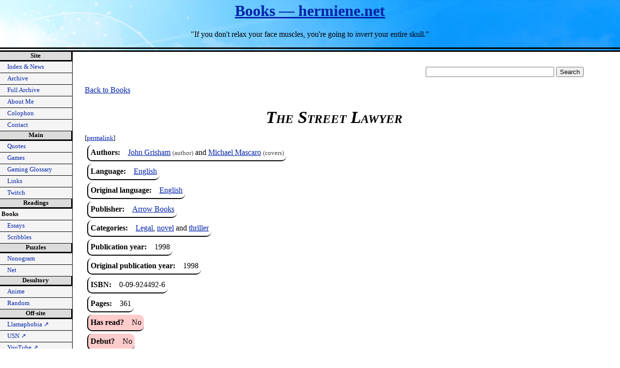

--- FILE ---
content_type: text/html; charset=UTF-8
request_url: https://hermiene.net/books/title/760
body_size: 3565
content:
<!DOCTYPE html>

<html lang="en-us">

<!-- You there! Why are you roaming through my source code? Send me an E-mail (havard.skjaeveland@gmail.com) with the subject line "Here comes Wilbur!" to claim your prize. Winners so far:

1.  Dan Thomas
2.  Michael Wilcox
3.  Magnus Haugsand
4.  Alexander Krivács Schrøder
5.  Kimmo Alm
6.  Adam Guthrie
7.  Henrik Lied
8.  Alex Spurling
9.  Russell Norris
10. Trevor Morris
11. Eero Viitaniemi
12. Jacek Bogucki
13. Even Alander
14. Aleksander Hay Magnussen
15. Jim Wisniewski
16. James Blair
17. Christian Trommestad
18. Krum Stanoev
19. Linus Cohen
20. Andreas 'AssKicR' Caspers
21. Colin Stanfill
22. James Dio
23. Kai E. Frøland
24. Lady Kalessia
25. Flávio Santos
26. Rahil Dhunna
27. Colin Hill
28. Andy Carlson
29. Stephen Felt
30. Yuxuan Xiao
31. Bruce Espeschit
32. Sally
33. Nicholas Toone
34. dkurth

-->

<head>
<base href="https://hermiene.net/">
<title>Books — hermiene.net</title>

<meta http-equiv="Content-Type" content="text/html; charset=utf-8">
<meta name="viewport" content="width=device-width, initial-scale=1.0">
<meta http-equiv="Content-Security-Policy" content="upgrade-insecure-requests">

<!-- Stylesheets -->

<link rel="stylesheet" type="text/css" media="screen" href="style/screen.css">
<link rel="stylesheet" type="text/css" media="screen and (min-width: 1200px)" href="style/wide.css">
<link rel="stylesheet" type="text/css" media="screen and (max-width: 800px)" href="style/tablet.css">
<link rel="stylesheet" type="text/css" media="screen and (max-width: 500px)" href="style/mobile.css">
<link rel="stylesheet" type="text/css" media="print" href="style/print.css">
<link rel="stylesheet" type="text/css" media="screen" href="style/jquery-ui.css">

<!-- Relationships -->

<link rel="home" href="index">
<link rel="author" href="me">

<!-- favicon -->

<link rel="icon" href="favicon.ico" type="image/x-icon">

<!-- Scripts -->

<script src="js/jquery-3.6.0.js"></script>
<script src="js/jquery-ui.js"></script>


<!-- MathJax. For testing purposes! Hermiene, 2019-02-27 -->
<!-- Test seems to work! Stable for now. Below is code for automatically wrapping long lines of mathematics. Hermiene, 2020-09-10 -->

<script type="text/x-mathjax-config">
  MathJax.Hub.Config({
    extensions: ["tex2jax.js"],
    tex2jax: {
      inlineMath: [ ['$','$'], ["\\(","\\)"] ],
      displayMath: [ ['$$','$$'], ["\\[","\\]"] ],
      processEscapes: true
    },
    "CommonHTML": { linebreaks: { automatic: true } }
  });
</script>
<script src='https://cdnjs.cloudflare.com/ajax/libs/mathjax/2.7.5/latest.js?config=TeX-MML-AM_CHTML' async></script>

<script>
$(document).ready(function(){

$('#goTop').hide();

var animating = false;
var scrolling = false;

window.setInterval(function() {
  if ($(window).scrollTop() > 200 && !animating){
    animating = true;
    $('#goTop').fadeIn('fast', function() {
      animating = false;
    });
  } else if (!animating) {
    animating = true;
    $('#goTop').fadeOut('fast', function() {
      animating = false;
    });
  }
}, 100);

$('#goTop').click(function() {
  if (!scrolling) {
    scrolling = true;
    
    $('html, body').animate({
      scrollTop: 0
    }, 500, function() {
      scrolling = false;
    });
  }
});

var anim = false;
var toggle = false;

var duration = 1000;

});
</script>

</head>

<body id="hermiene-net">

<header>
<h1><a href="http://hermiene.net/">Books — hermiene.net</a></h1>


<p id="tagline">"If you don't relax your face muscles, you're going to <em>invert</em> your entire skull."</p>
</header>

<div id="all">

<nav id="mainnav" aria-label="primary-navigation">

<div class="navsection">

<h2>Site</h2>

<ul>
  <li><a href="index">Index &amp; News</a></li>
  <li><a href="archive">Archive</a></li>
  <li><a href="full-archive">Full Archive</a></li>
  <li><a href="me">About Me</a></li>
  <li><a href="colophon">Colophon</a></li>
  <li><a href="contact">Contact</a></li>
</ul>

</div>
<div class="navsection">

<h2>Main</h2>

<ul>
  <li><a href="quotes">Quotes</a></li>
  <li><a href="games">Games</a></li>
  <li><a href="gaming-glossary">Gaming Glossary</a></li>
  <li><a href="links">Links</a></li>
  <li><a href="twitch">Twitch</a></li>
</ul>

</div>
<div class="navsection">

<h2>Readings</h2>

<ul>
  <li id="active">Books</li>
  <li><a href="essays">Essays</a></li>
  <li><a href="scribbles">Scribbles</a></li>
</ul>

</div>
<div class="navsection">

<h2>Puzzles</h2>

<ul>
  <li><a href="nonogram">Nonogram</a></li>
  <li><a href="net">Net</a></li>
</ul>

</div>
<div class="navsection">

<h2>Desultory</h2>

<ul>
  <li><a href="anime">Anime</a></li>
  <li><a href="random">Random</a></li>
</ul>

</div>
<div class="navsection">

<h2>Off-site</h2>

<ul>
  <li><a href="https://comic.hermiene.net/" target="_blank" rel="noopener noreferrer">Llamaphobia <span aria-hidden="true">↗</span></a></li>
  <li><a href="https://usn.hermiene.net/" target="_blank" rel="noopener noreferrer">USN <span aria-hidden="true">↗</span></a></li>
  <li><a href="https://www.youtube.com/@Hermiene" target="_blank" rel="noopener noreferrer">YouTube <span aria-hidden="true">↗</span></a></li>
  <li><a href="https://www.instagram.com/hermheinrich/" target="_blank" rel="noopener noreferrer">Instagram <span aria-hidden="true">↗</span></a></li>
  <li><a href="https://www.twitch.tv/hermiene" target="_blank" rel="noopener noreferrer">Twitch <span aria-hidden="true">↗</span></a></li>
  <li><a href="https://discord.gg/e5efAsNj3S" target="_blank" rel="noopener noreferrer">Discord <span aria-hidden="true">↗</span></a></li>
</ul>

</div>
</nav>

<main>

<div id="google">
<form action="http://www.google.com/cse" id="cse-search-box">
  <div>
    <input type="hidden" name="cx" value="007371518637511183251:c-tdvw8nc8m">
    <input type="hidden" name="ie" value="UTF-8">
    <input type="text" name="q" size="31">
    <input type="submit" name="sa" value="Search">
  </div>
</form>

<!--<script type="text/javascript" src="http://www.google.com/coop/cse/brand?form=cse-search-box&amp;lang=en"></script>--> <!-- For Google Search. -->
</div>

<script>
$(document).ready(function() {

/**********************************/
/* Slickbox and book flaps toggle */
/**********************************/

$('.slickbox').hide();

var sliding_slick = false;

$('.slick-toggle').click(function() {
  var id = $(this)[0].dataset.slide_id;
  
  if (!sliding_slick) {
    sliding_slick = true;
    $('#slickbox' + id).slideToggle('fast', function() {
      sliding_slick = false;
    });
  }
  
  return false;
});

}); // End of document ready
</script>

<p><a href="books">Back to Books</a></p>

<h2 class="book_title book">The Street Lawyer</h2>

<div class="permalink small">[<a href="books/title/760">permalink</a>]</div>

<dl class="book_table">
<div class="book_info_pair">
  <dt>Authors:</dt>
  <dd><a href="books/author/246">John Grisham</a> <span class="role">(author)</span> and <a href="books/author/1427">Michael Mascaro</a> <span class="role">(covers)</span></dd>
</div>

<div class="book_info_pair">
  <dt>Language:</dt>
  <dd><a href="books/lang/en">English</a></dd>
</div>

<div class="book_info_pair">
  <dt>Original language:</dt>
  <dd><a href="books/org_lang/en">English</a></dd>
</div>

<div class="book_info_pair">
  <dt>Publisher:</dt>
  <dd><a href="books/publisher/23">Arrow Books</a></dd>
</div>

<div class="book_info_pair">
  <dt>Categories:</dt>
  <dd><a href="books/category/91">Legal</a>, <a href="books/category/2">novel</a> and <a href="books/category/48">thriller</a></dd>
</div>

<div class="book_info_pair">
  <dt>Publication year:</dt>
  <dd>1998</dd>
</div>

<div class="book_info_pair">
  <dt>Original publication year:</dt>
  <dd>1998</dd>
</div>

<div class="book_info_pair">
  <dt>ISBN:</dt>
  <dd>0-09-924492-6</dd>
</div>

<div class="book_info_pair">
  <dt>Pages:</dt>
  <dd>361</dd>
</div>

<div class="book_info_pair no">
  <dt>Has read?</dt>
  <dd>No</dd>
</div>

<div class="book_info_pair no">
  <dt>Debut?</dt>
  <dd>No</dd>
</div>

<div class="book_info_pair">
  <dt class="book_images">Images:</dt>
  <dd class="book_images"><a href="img/books/760_back.jpg"><img src="img/books/760_back_thumb.jpg" width="123" height="200" alt="Back of The Street Lawyer."></a><a href="img/books/760_spine.jpg"><img src="img/books/760_spine_thumb.jpg" width="23" height="200" alt="Spine of The Street Lawyer."></a><a href="img/books/760_front.jpg"><img src="img/books/760_front_thumb.jpg" width="122" height="200" alt="Front of The Street Lawyer."></a></dd>
</div>

<div class="book_info_pair">
  <dt>High-res images:</dt>
  <dd> <a href="books/view_hires_image/760_back.png">[Back (11.95 MB)]</a>  <a href="books/view_hires_image/760_spine.png">[Spine (3.58 MB)]</a>  <a href="books/view_hires_image/760_front.png">[Front (18.72 MB)]</a> </dd>
</div>

</dl>

<p><a href="books">Back to Books</a></p>


</main>

<footer>

<p id="signature"><a href="colophon#sig">CSS signature</a>: #hermiene-net</p>

<p>Created August 24, 2005<br>
Last updated March 30, 2025</p>

<p><a href="https://validator.w3.org/check/referer">Validate HTML 5.2</a></p>

<p>E-mail the <a href="me">author</a> at havard.skjaeveland@gmail.com</p>

<p>http://hermiene.net/books.php</p>
</footer>

<div id="goTop"></div> <!-- For JS go-to-top button. -->

<!-- Google Analytics tracking code. -->

<script>

  var _gaq = _gaq || [];
  _gaq.push(['_setAccount', 'UA-7577203-2']);
  _gaq.push(['_trackPageview']);

  (function() {
    var ga = document.createElement('script'); ga.type = 'text/javascript'; ga.async = true;
    ga.src = ('https:' == document.location.protocol ? 'https://ssl' : 'http://www') + '.google-analytics.com/ga.js';
    var s = document.getElementsByTagName('script')[0]; s.parentNode.insertBefore(ga, s);
  })();

</script>

</div> <!-- This div ends the "all" id. -->

</body>
</html>
